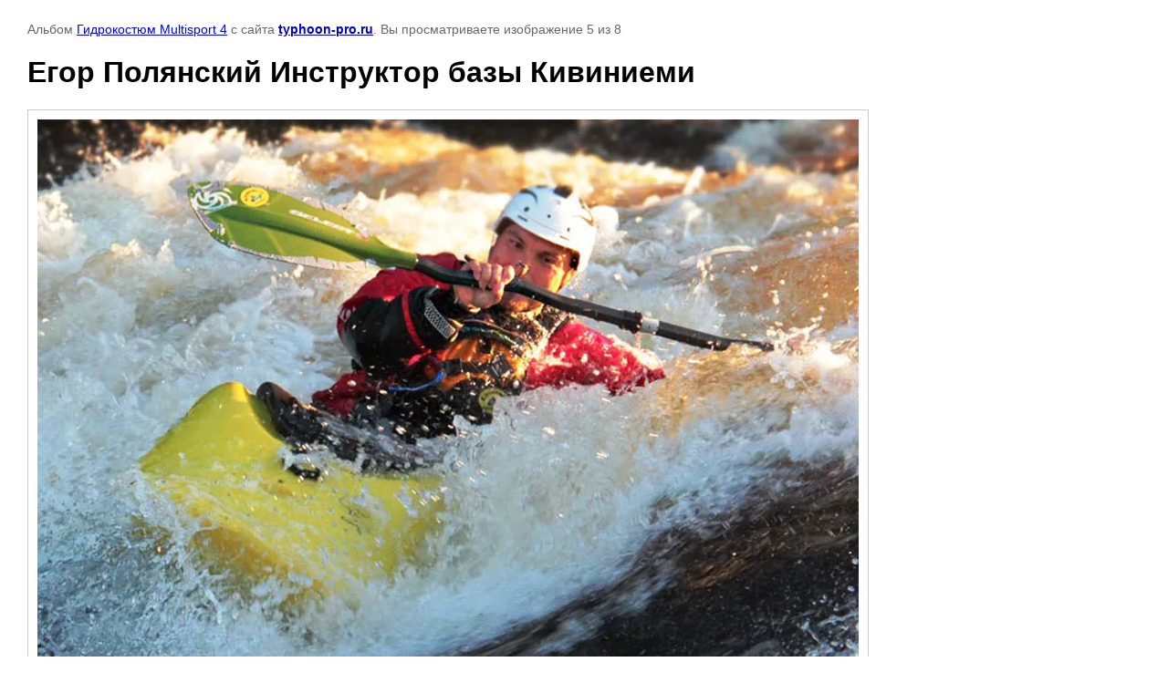

--- FILE ---
content_type: text/html; charset=utf-8
request_url: https://typhoon-pro.ru/photos/photo/yegor-polyanskiy-instruktor-bazy-kiviniyemi
body_size: 3354
content:

								

	

	
	<!DOCTYPE html>
	<html>
	<head>
		<title>Егор Полянский Инструктор базы &quot;Кивиниеми&quot;  в гидрокостюме Multisport 4</title>
		<meta name="description" content="Егор Полянский Инструктор базы &quot;Кивиниеми&quot;  в гидрокостюме Multisport 4">
		<meta name="keywords" content="Егор Полянский Инструктор базы &quot;Кивиниеми&quot;  в гидрокостюме Multisport 4">
		<meta name="robots" content="all"/>
		<meta name="revisit-after" content="31 days">
		<meta http-equiv="Content-Type" content="text/html; charset=UTF-8">
		<meta name="viewport" content="width=device-width, initial-scale=1.0, maximum-scale=1.0, user-scalable=no">
		<style type="text/css">
			
			body, td, div { font-size:14px; font-family:arial; background-color: white; margin: 0px 0px; } 
			p { color: #666; } 
			body { padding: 10px 30px; } 
			a { color: blue; }
			a.back { font-weight: bold; color: #0000cc; text-decoration: underline; } 
			img { border: 1px solid #c0c0c0; } 
			div { width: auto/*700px*/; display: inline-block; max-width: 100%;}
			h1 { font-size: 32px; } 
			.gallery2_album_photo_nav {margin: 10px 0;}
			.gallery2_album_photo_nav a{display: inline-block;}
			.gallery2MediumImage {padding: 10px; border: 1px solid #ccc; box-sizing: border-box; height: auto; max-width: 100%;}
			
		</style>
	 </head>
	 <body>
	 		 			<p>
			Альбом <a href="/photos/album/multisport-4" name="gallery">Гидрокостюм Multisport 4</a> с сайта <a class="back" href="https://typhoon-pro.ru/">typhoon-pro.ru</a>.
			Вы просматриваете изображение 5 из 8
		</p>
		<h1>Егор Полянский Инструктор базы Кивиниеми</h1>
				<div>
		<img alt="Егор Полянский Инструктор базы Кивиниеми" src="/thumb/2/8KW1VTTOh9hre1WFnSNsdQ/900r675/d/liyeksa.png" class="gallery2MediumImage" />
		</div><br>
		<div class="gallery2_album_photo_nav">
				<a href="/photos/photo/splav-v-norvegii-1">
			<img src="/thumb/2/23HODIGKU4PT1tCqVw8Xew/150r150/d/DSC__1810.png" /><br />
			Предыдущее
		</a>
				&nbsp;&nbsp;
				<a href="/photos/photo/yegor-polyanskiy-instruktor-bazy-kiviniyemi-1">
			<img src="/thumb/2/mOLHjrUBeR1lVL-VeBLpiw/150r150/d/aprel%CA%B9_%282%29.jpg" /><br />
			Следующее
		</a>
				</div>
		<p>&copy; typhoon-pro.ru</p>
		<br clear="all">
		<!-- в контакте -->
<a href="https://vk.com/typhoon_equip" target="_blank"><img alt="Наша группа в контакте" id="CmCaReT" onmouseout="this.src='/thumb/2/VqEqxHkLzx93hqpLCZmIhA/r/d/v1.png';" onmouseover="this.src='/thumb/2/fP6fJXx0nQ7MEMFKw3NaQw/r/d/v2.png';" src="/thumb/2/VqEqxHkLzx93hqpLCZmIhA/r/d/v1.png" style="border-width: 0px;" title="Группа Тайфун в контакте" /></a><a href="https://www.facebook.com/groups/1809457322617232/" target="_blank"><img alt="Наша группа в фейсбуке" id="CmCaReT" onmouseout="this.src='/thumb/2/EcXdL5BSD4C4wz83itsbaw/r/d/f1.png';" onmouseover="this.src='/thumb/2/cMpccEg3WjiKcuIrbpZuyg/r/d/f2.png';" src="/thumb/2/EcXdL5BSD4C4wz83itsbaw/r/d/f1.png" style="border-width: 0px;" title="Группа Тайфун в контакте" /></a> <a 


<!-- begin of Top100 code -->

<script id="top100Counter" type="text/javascript" src="http://counter.rambler.ru/top100.jcn?2989043"></script>
<noscript>
<a href="http://top100.rambler.ru/navi/2989043/">
<img src="http://counter.rambler.ru/top100.cnt?2989043" alt="Rambler's Top100" border="0" />
</a>

</noscript>
<!-- end of Top100 code -->
<!--LiveInternet counter--><script type="text/javascript"><!--
document.write("<a href='http://www.liveinternet.ru/click' "+
"target=_blank><img src='//counter.yadro.ru/hit?t13.2;r"+
escape(document.referrer)+((typeof(screen)=="undefined")?"":
";s"+screen.width+"*"+screen.height+"*"+(screen.colorDepth?
screen.colorDepth:screen.pixelDepth))+";u"+escape(document.URL)+
";"+Math.random()+
"' alt='' title='LiveInternet: показано число просмотров за 24"+
" часа, посетителей за 24 часа и за сегодня' "+
"border='0' width='88' height='31'><\/a>")
//--></script><!--/LiveInternet-->


<!-- Rating@Mail.ru counter -->
<script type="text/javascript">//<![CDATA[
var _tmr = _tmr || [];
_tmr.push({id: "2458890", type: "pageView", start: (new Date()).getTime()});
(function (d, w) {
   var ts = d.createElement("script"); ts.type = "text/javascript"; ts.async = true;
   ts.src = (d.location.protocol == "https:" ? "https:" : "http:") + "//top-fwz1.mail.ru/js/code.js";
   var f = function () {var s = d.getElementsByTagName("script")[0]; s.parentNode.insertBefore(ts, s);};
   if (w.opera == "[object Opera]") { d.addEventListener("DOMContentLoaded", f, false); } else { f(); }
})(document, window);
//]]></script><noscript><div style="position:absolute;left:-10000px;">
<img src="//top-fwz1.mail.ru/counter?id=2458890;js=na" style="border:0;" height="1" width="1" alt="Рейтинг@Mail.ru" />
</div></noscript>
<!-- //Rating@Mail.ru counter -->

<!-- Rating@Mail.ru logo -->
<a href="http://top.mail.ru/jump?from=2458890">
<img src="//top-fwz1.mail.ru/counter?id=2458890;t=396;l=1" 
style="border:0;" height="31" width="88" alt="Рейтинг@Mail.ru" /></a>
<!-- //Rating@Mail.ru logo -->



<script>
(function(i,s,o,g,r,a,m){i['GoogleAnalyticsObject']=r;i[r]=i[r]||function(){
(i[r].q=i[r].q||[]).push(arguments)},i[r].l=1*new Date();a=s.createElement(o),
m=s.getElementsByTagName(o)[0];a.async=1;a.src=g;m.parentNode.insertBefore(a,m)
})(window,document,'script','//www.google-analytics.com/analytics.js','ga');
ga('create', 'UA-37001047-3', 'typhoon-pro.ru');
ga('send', 'pageview');
</script>

<!-- Yandex.Metrika counter -->
<script type="text/javascript" >
    (function (d, w, c) {
        (w[c] = w[c] || []).push(function() {
            try {
                w.yaCounter54695092 = new Ya.Metrika({
                    id:54695092,
                    clickmap:true,
                    trackLinks:true,
                    accurateTrackBounce:true,
                    webvisor:true
                });
            } catch(e) { }
        });

        var n = d.getElementsByTagName("script")[0],
            s = d.createElement("script"),
            f = function () { n.parentNode.insertBefore(s, n); };
        s.type = "text/javascript";
        s.async = true;
        s.src = "https://mc.yandex.ru/metrika/watch.js";

        if (w.opera == "[object Opera]") {
            d.addEventListener("DOMContentLoaded", f, false);
        } else { f(); }
    })(document, window, "yandex_metrika_callbacks");
</script>
<noscript><div><img src="https://mc.yandex.ru/watch/54695092" style="position:absolute; left:-9999px;" alt="" /></div></noscript>
<!-- /Yandex.Metrika counter -->
<!--__INFO2025-11-17 00:58:33INFO__-->

	
<!-- assets.bottom -->
<!-- </noscript></script></style> -->
<script src="/my/s3/js/site.min.js?1763025230" type="text/javascript" ></script>
<script src="/my/s3/js/site/defender.min.js?1763025230" type="text/javascript" ></script>
<script src="https://cp.onicon.ru/loader/52f0c58372d22cde7200000e.js" type="text/javascript" data-auto async></script>
<script type="text/javascript" >/*<![CDATA[*/
var megacounter_key="fd7e7150cd16b09363e9436184b40e12";
(function(d){
    var s = d.createElement("script");
    s.src = "//counter.megagroup.ru/loader.js?"+new Date().getTime();
    s.async = true;
    d.getElementsByTagName("head")[0].appendChild(s);
})(document);
/*]]>*/</script>
<script type="text/javascript" >/*<![CDATA[*/
$ite.start({"sid":689606,"vid":691937,"aid":764939,"stid":1,"cp":21,"active":true,"domain":"typhoon-pro.ru","lang":"ru","trusted":false,"debug":false,"captcha":3});
/*]]>*/</script>
<!-- /assets.bottom -->
</body>
	</html>


--- FILE ---
content_type: text/plain
request_url: https://www.google-analytics.com/j/collect?v=1&_v=j102&a=359527070&t=pageview&_s=1&dl=https%3A%2F%2Ftyphoon-pro.ru%2Fphotos%2Fphoto%2Fyegor-polyanskiy-instruktor-bazy-kiviniyemi&ul=en-us%40posix&dt=%D0%95%D0%B3%D0%BE%D1%80%20%D0%9F%D0%BE%D0%BB%D1%8F%D0%BD%D1%81%D0%BA%D0%B8%D0%B9%20%D0%98%D0%BD%D1%81%D1%82%D1%80%D1%83%D0%BA%D1%82%D0%BE%D1%80%20%D0%B1%D0%B0%D0%B7%D1%8B%20%22%D0%9A%D0%B8%D0%B2%D0%B8%D0%BD%D0%B8%D0%B5%D0%BC%D0%B8%22%20%D0%B2%20%D0%B3%D0%B8%D0%B4%D1%80%D0%BE%D0%BA%D0%BE%D1%81%D1%82%D1%8E%D0%BC%D0%B5%20Multisport%204&sr=1280x720&vp=1280x720&_u=IEBAAAABAAAAACAAI~&jid=1685086463&gjid=1341136253&cid=1556608220.1763335839&tid=UA-37001047-3&_gid=112806604.1763335839&_r=1&_slc=1&z=1405215696
body_size: -449
content:
2,cG-28ZQ5SNG8W

--- FILE ---
content_type: text/javascript
request_url: https://counter.megagroup.ru/fd7e7150cd16b09363e9436184b40e12.js?r=&s=1280*720*24&u=https%3A%2F%2Ftyphoon-pro.ru%2Fphotos%2Fphoto%2Fyegor-polyanskiy-instruktor-bazy-kiviniyemi&t=%D0%95%D0%B3%D0%BE%D1%80%20%D0%9F%D0%BE%D0%BB%D1%8F%D0%BD%D1%81%D0%BA%D0%B8%D0%B9%20%D0%98%D0%BD%D1%81%D1%82%D1%80%D1%83%D0%BA%D1%82%D0%BE%D1%80%20%D0%B1%D0%B0%D0%B7%D1%8B%20%22%D0%9A%D0%B8%D0%B2%D0%B8%D0%BD%D0%B8%D0%B5%D0%BC%D0%B8%22%20%D0%B2%20%D0%B3%D0%B8%D0%B4%D1%80%D0%BE%D0%BA%D0%BE%D1%81%D1%82%D1%8E%D0%BC%D0%B5%20Multisport%204&fv=0,0&en=1&rld=0&fr=0&callback=_sntnl1763335840106&1763335840106
body_size: 96
content:
//:1
_sntnl1763335840106({date:"Sun, 16 Nov 2025 23:30:40 GMT", res:"1"})